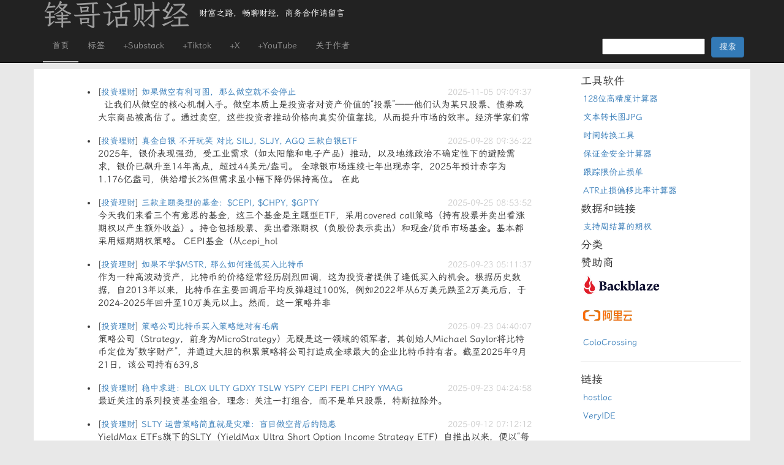

--- FILE ---
content_type: text/html; charset=utf-8
request_url: https://netroby.com/
body_size: 7377
content:
<!DOCTYPE html>
<html>
<head>
    <meta charset="UTF-8">
    <title> 锋哥话财经</title>
    <link rel="stylesheet" href="https://cdn.jsdelivr.net/npm/@callmebill/lxgw-wenkai-web@latest/style.css" />

    <meta name="description" content="财富之路，畅聊财经，商务合作请留言"/>
    <link href="/rss" rel="alternate" type="application/rss+xml" title="Hard Coder" />
<link rel="stylesheet" href="https://cdn.jsdelivr.net/npm/bootstrap@3.3.5/dist/css/bootstrap.min.css">
<link href="https://cdn.jsdelivr.net/npm/@fortawesome/fontawesome-free@5.14.0/css/all.min.css" rel="stylesheet">
<link href="https://cdn.jsdelivr.net/npm/@fortawesome/fontawesome-free@5.14.0/css/brands.min.css" rel="stylesheet">
<link href="https://cdn.jsdelivr.net/npm/@fortawesome/fontawesome-free@5.14.0/css/solid.min.css" rel="stylesheet">
<link rel="stylesheet" href="/assets/css/default.css?_v=v202508241330">
<meta name="viewport" content="width=device-width, initial-scale=1.0">
<script>
    var _hmt = _hmt || [];
    (function() {
      var hm = document.createElement("script");
      hm.src = "https://hm.baidu.com/hm.js?c1b9cc7eaa6f1a2d887e1a49c2fd93c3";
      hm.async = true;
      var s = document.getElementsByTagName("script")[0]; 
      s.parentNode.insertBefore(hm, s);
    })();
</script>
<script async src="https://www.googletagmanager.com/gtag/js?id=G-PLV0YWCM3E"></script>
<script>
    window.dataLayer = window.dataLayer || [];
    function gtag(){dataLayer.push(arguments);}
    gtag('js', new Date());

    gtag('config', 'G-PLV0YWCM3E');
</script>

<!-- Cloudflare Web Analytics --><script defer src='https://static.cloudflareinsights.com/beacon.min.js' data-cf-beacon='{"token": "b0d5a166b9824959b6e7cd9be9e5e320"}'></script><!-- End Cloudflare Web Analytics -->

<link rel="stylesheet" href="https://cdn.jsdelivr.net/gh/highlightjs/cdn-release@11.1.0/build/styles/default.min.css">
<link rel="stylesheet" href="https://cdn.jsdelivr.net/gh/highlightjs/cdn-release@11.1.0/build/styles/atom-one-light.min.css">
<script src="https://cdn.jsdelivr.net/gh/highlightjs/cdn-release@11.1.0/build/highlight.min.js"></script>


     

    <style>
        body {
          font-family: "LXGW WenKai";
          font-weight: normal;
        }
      </style>
    <script type="text/javascript">
        (function(c,l,a,r,i,t,y){
            c[a]=c[a]||function(){(c[a].q=c[a].q||[]).push(arguments)};
            t=l.createElement(r);t.async=1;t.src="https://www.clarity.ms/tag/"+i;
            y=l.getElementsByTagName(r)[0];y.parentNode.insertBefore(t,y);
        })(window, document, "clarity", "script", "gjnud73cou");
    </script>
</head>
<body>
<header class="navbar navbar-static-top navbar-inverse" id="top" role="banner">
    <div class="container">
        <div class=""  >
            <a href="/" class="navbar-brand" style="font-size:48px;float:left">锋哥话财经</a>
            <p style="color:white; float: left;padding-top: 12px;" class="site-desc">财富之路，畅聊财经，商务合作请留言</p>
        </div>
        <nav class="collapse navbar-collapse " role="navigation" style="clear:both">
            <ul class="nav navbar-nav">
                <li class="mActive"><a href="/">首页</a></li> 
                <li class=""><a href="/list-tag">标签</a></li> 
                <li><a href="https://windlifes.substack.com/">+Substack</a></li> 
                <li><a href="https://www.tiktok.com/@windlifes">+Tiktok</a></li>
                <li><a href="https://x.com/windlifes">+X</a></li> 
                <li><a href="https://www.youtube.com/@windlifes">+YouTube</a></li>
                <li class=""><a href="/about">关于作者</a></li>
            </ul>
            <ul class="nav navbar-nav navbar-right">
                <li>
                    

                    
                    <form action="/search" method="get" style="margin-top:10px">
                        <input name="keyword" value=""><input type="submit" value="搜索"
                                                                           class="btn btn-primary"
                                                                           style="margin:0px 10px">
                    </form>
                </li>
            </ul>
        </nav>
    </div>
</header>

<div class="container">
    <div class="row">
        <div class="col-md-9">
            <div class="content">
                <ul class="blog-list">

                
                    <li>[<a href="/?cateId=3">投资理财</a>]
                        <a href="/view/501"> 如果做空有利可图，那么做空就不会停止</a>  <span class="ts">2025-11-05 09:09:37</span>
                    <p>
&nbsp;
让我们从做空的核心机制入手。做空本质上是投资者对资产价值的&ldquo;投票&rdquo;&mdash;&mdash;他们认为某只股票、债券或大宗商品被高估了。通过卖空，这些投资者推动价格向真实价值靠拢，从而提升市场的效率。经济学家们常</p>
                    </li>
                    
                    <li>[<a href="/?cateId=3">投资理财</a>]
                        <a href="/view/500"> 真金白银 不开玩笑 对比 SILJ, SLJY, AGQ 三款白银ETF</a>  <span class="ts">2025-09-28 09:36:22</span>
                    <p>2025年，银价表现强劲，受工业需求（如太阳能和电子产品）推动，以及地缘政治不确定性下的避险需求，银价已飙升至14年高点，超过44美元/盎司。 全球银市场连续七年出现赤字，2025年预计赤字为1.176亿盎司，供给增长2%但需求虽小幅下降仍保持高位。 在此</p>
                    </li>
                    
                    <li>[<a href="/?cateId=3">投资理财</a>]
                        <a href="/view/499"> 三款主题类型的基金：$CEPI, $CHPY, $GPTY</a>  <span class="ts">2025-09-25 08:53:52</span>
                    <p>今天我们来看三个有意思的基金，这三个基金是主题型ETF，采用covered call策略（持有股票并卖出看涨期权以产生额外收益）。持仓包括股票、卖出看涨期权（负股份表示卖出）和现金/货币市场基金。基本都采用短期期权策略。

CEPI基金（从cepi_hol</p>
                    </li>
                    
                    <li>[<a href="/?cateId=3">投资理财</a>]
                        <a href="/view/498"> 如果不学$MSTR, 那么如何逢低买入比特币</a>  <span class="ts">2025-09-23 05:11:37</span>
                    <p>作为一种高波动资产，比特币的价格经常经历剧烈回调，这为投资者提供了逢低买入的机会。根据历史数据，自2013年以来，比特币在主要回调后平均反弹超过100%，例如2022年从6万美元跌至2万美元后，于2024-2025年回升至10万美元以上。然而，这一策略并非</p>
                    </li>
                    
                    <li>[<a href="/?cateId=3">投资理财</a>]
                        <a href="/view/497"> 策略公司比特币买入策略绝对有毛病</a>  <span class="ts">2025-09-23 04:40:07</span>
                    <p>策略公司（Strategy，前身为MicroStrategy）无疑是这一领域的领军者，其创始人Michael Saylor将比特币定位为“数字财产”，并通过大胆的积累策略将公司打造成全球最大的企业比特币持有者。截至2025年9月21日，该公司持有639,8</p>
                    </li>
                    
                    <li>[<a href="/?cateId=3">投资理财</a>]
                        <a href="/view/496"> 稳中求进：BLOX ULTY GDXY TSLW YSPY CEPI FEPI CHPY YMAG</a>  <span class="ts">2025-09-23 04:24:58</span>
                    <p>最近关注的系列投资基金组合，理念：关注一打组合，而不是单只股票，特斯拉除外。</p>
                    </li>
                    
                    <li>[<a href="/?cateId=3">投资理财</a>]
                        <a href="/view/495"> SLTY 运营策略简直就是灾难：盲目做空背后的隐患</a>  <span class="ts">2025-09-12 07:12:12</span>
                    <p>YieldMax ETFs旗下的SLTY（YieldMax Ultra Short Option Income Strategy ETF）自推出以来，便以“每周收入”和高分红率吸引了不少投资者的目光。然而，经过深入剖析其投资策略、持仓结构以及实际运作表现，</p>
                    </li>
                    
                    <li>[<a href="/?cateId=3">投资理财</a>]
                        <a href="/view/494"> 纳斯达克向左，标普向右，拥抱科技巨头的竞技场还是美国经济的晴雨表？</a>  <span class="ts">2025-09-11 18:39:31</span>
                    <p>追踪美国股市几乎等同于观察两个最关键的指标：纳斯达克100指数和标普500指数。尽管它们常常同步波动，并被同时提及，但二者在构成、功能及风险回报特征上存在着根本性的差异。理解这些差异，对于在当前复杂宏观经济环境下配置资产至关重要。

标普500指数旨在</p>
                    </li>
                    
                    <li>[<a href="/?cateId=3">投资理财</a>]
                        <a href="/view/493"> Robinhood 做多，这些基金不一样，YieldMax 它不行</a>  <span class="ts">2025-09-09 09:49:48</span>
                    <p>听闻Robinhood 纳入标普500指数，市场一片热烈，众多做多Robinhood的基金当中，表现不一样，我们先来看对比

初一看平平无奇，甚至感觉都挺好，但是仔细比对下数据，你且细看：

我们来对比看一下，股票$HOOD 收盘表现，上涨了15.</p>
                    </li>
                    
                    <li>[<a href="/?cateId=3">投资理财</a>]
                        <a href="/view/492"> 揭露真相：Strategy 公司Saylor 就是在损害普通股东利益</a>  <span class="ts">2025-09-08 03:48:46</span>
                    <p>其实原本，我不用专门来写一篇文章，来抨击Strategy, 因为我可以通过做空Strategy来获利。但是看到他在电视上一再的欺骗大家，我真的忍不了。坏人可以坏，但是你不能把大众当傻子。
我们看他说了什么，原话他是这样说的："We sold $1.5B </p>
                    </li>
                    
                    <li>[<a href="/?cateId=3">投资理财</a>]
                        <a href="/view/491"> 标普500指数成分里面，现在已经包含了至少7家公司了</a>  <span class="ts">2025-09-06 09:11:47</span>
                    <p>截止 2025 年 9 月的季度调整 S&amp;P 500 成分股 ，我们可以把其中常被视为&ldquo;券商 / 券商类平台 / 经纪业务&rdquo;（brokers / broker-dealers / 交易所和在线交易平台）的公司列出来。
&l</p>
                    </li>
                    
                    <li>[<a href="/?cateId=3">投资理财</a>]
                        <a href="/view/490"> 加密资产基金持仓对比：BLOX、LFGY与CEPI，谁更适合当下市场？</a>  <span class="ts">2025-09-05 20:35:56</span>
                    <p>BLOX、LFGY和CEPI 这些基金均以比特币矿业公司、交易所和相关科技股为核心，但持仓结构各异，反映出不同的风险偏好和投资策略。我们 基于持仓数据，总结并分析这些基金的优劣，探讨哪一只在当前市场环境下更合理、更适合大多数投资者。

首先，让我们简要</p>
                    </li>
                    
                    <li>[<a href="/?cateId=3">投资理财</a>]
                        <a href="/view/489"> MicroStrategy股价持续下挫：管理层决策的致命失误</a>  <span class="ts">2025-09-05 08:55:02</span>
                    <p>MicroStrategy（简称MSTR，现更名为Strategy Inc）作为一家以比特币为主要资产的&ldquo;比特币国库&rdquo;公司，其股价在2025年经历了剧烈波动。尽管年初至今涨幅一度达到45%，但进入下半年后，股价频频下挫。截至2025</p>
                    </li>
                    
                    <li>[<a href="/?cateId=3">投资理财</a>]
                        <a href="/view/488"> 如果西方持续陷入不可能赢的战争，那么衰落是一个必将的选项</a>  <span class="ts">2025-09-02 04:26:03</span>
                    <p>
与伊斯兰教的争议，是不可能赢的，因为不是在一个位面的文明之争。我担忧的是另一个可怕的场景。当所有的精英的精力，包括马斯克这样优秀的企业家，都在站出来大声疾呼人民苏醒，那么，西方的经济崩溃是必然的。因为文明的碰撞，必然要经历剧烈的碰撞，它不是一朝一夕的事</p>
                    </li>
                    
                    <li>[<a href="/?cateId=3">投资理财</a>]
                        <a href="/view/487"> 黄金价格强势反弹，但矿业ETF涨幅更胜一筹</a>  <span class="ts">2025-09-01 17:05:09</span>
                    <p>2025年，黄金作为避险资产的表现尤为突出，受地缘政治紧张、通胀预期以及全球央行购金需求的推动，金价从年初的约2500美元/盎司飙升至9月1日的3474.76美元/盎司，年内涨幅达39.15%。这一涨势不仅提振了黄金现货市场，还带动了相关ETF的强劲表现。</p>
                    </li>
                    
                    <li>[<a href="/?cateId=3">投资理财</a>]
                        <a href="/view/486"> 加密行业组合基金；LFGY, CEPI, BLOX 三剑客</a>  <span class="ts">2025-08-29 06:00:55</span>
                    <p>经过这几年的涨跌，我的经验告诉我，与其押注单只股票，波动和风险太大，不如综合考虑，投资整个行业。加密行业，整体是有很广阔的前景。但是单只股票的风险确实太大，你并不能总是信任某一家公司的高管，他们要做什么蠢事，不会通知你。
但是你得为他们的所作所为买单。所以</p>
                    </li>
                    
                    <li>[<a href="/?cateId=3">投资理财</a>]
                        <a href="/view/485"> ibkr limit on close 和 market on close, 以及为什么要用LOC订单</a>  <span class="ts">2025-08-28 19:43:39</span>
                    <p>盈透证券 (IBKR) 的限价收市（Limit-on-Close, LOC）和收市市价（Market-on-Close, MOC）是两种在收盘时执行交易的订单类型，主要区别在于是否对成交价格设置了限制。
&nbsp;




特性&nbsp;</p>
                    </li>
                    
                    <li>[<a href="/?cateId=3">投资理财</a>]
                        <a href="/view/484"> 横向评测：IWMY、IGLD、MSTY、ULTY、YMAX、CHPY、GPTY、CEPI、FIVY和BIGY</a>  <span class="ts">2025-08-28 13:06:40</span>
                    <p>今天带大家分析10只ETF基金：IWMY、IGLD、MSTY、ULTY、YMAX、CHPY、GPTY、CEPI、FIVY和BIGY。这些基金大多聚焦于期权收入策略，覆盖从小盘股、黄金到AI科技和加密货币等领域。它们来自多家发行商，包括YieldMax、De</p>
                    </li>
                    
                    <li>[<a href="/?cateId=3">投资理财</a>]
                        <a href="/view/483"> 纳斯达克100和标普500指数多久调整一次</a>  <span class="ts">2025-08-26 11:59:25</span>
                    <p>标普500和纳斯达克100指数的调整节奏和规则有所不同。简单来说，标普500通常每季度会进行例行审查，但并不保证每次都会调整成分股；而纳斯达克100则主要是年度调整，但遇到特殊情况（如个别成分股权重过大）会触发临时调整。
下面是一个表格，帮你快速了解它们</p>
                    </li>
                    
                    <li>[<a href="/?cateId=3">投资理财</a>]
                        <a href="/view/482"> 同时持有比特币和以太坊的上市公司</a>  <span class="ts">2025-08-25 06:40:56</span>
                    <p>以下上市公司在其资产负债表中同时持有比特币（BTC）和以太坊（ETH）。表中列出了各公司的名称、规模（市值）以及最新披露的BTC和ETH持仓数量和估值：





公司名称
股票代码
公司规模（市值）
BTC持仓数量（估值）
ETH持仓数量（估值）



</p>
                    </li>
                    
                </ul>
                <div class="txtcenter">
                
                    <div class="paginav">
                        <div class="paginav-btn"><a href="/?page=2">下一页</a></div>
                        <div class="paginav-btn"><a href="/?page=1">上一页</a></div>
                    </div>
                
                </div>
            </div>
        </div>

        <div class="col-md-3 sidebar">
    <h4>工具软件</h4>
    <p><a href="/calc">128位高精度计算器</a></p>
    <p><a href="/txt2jpg">文本转长图JPG</a></p>
    <p><a href="/timetrans">时间转换工具</a></p>
    <p><a href="/riskcalc">保证金安全计算器</a></p>
    <p><a href="/traillmt">跟踪限价止损单</a></p>
    <p><a href="/atrcalc">ATR止损偏移比率计算器</a></p>
    
    <h4>数据和链接</h4>
    <p><a href="/view/479">支持周结算的期权</a></p>
    <h4>分类</h4>
    
    <h4>赞助商</h4>
    <p><a href="https://www.backblaze.com/cloud-backup.html#af9vce" target="_blank"><img style="max-width: 150px;" src="https://www.backblaze.com/pics/email-backblaze-logo-hd.jpg" /></a></p>
    <p><a href="https://www.aliyun.com/minisite/goods?userCode=f2zi8g3h" target="_blank"><img style="max-width: 150px" src="https://img.alicdn.com/tfs/TB1ECS5M3HqK1RjSZFkXXX.WFXa-80-48.png" /></a></p>
    <p><a href="https://cloud.colocrossing.com/aff.php?aff=916">ColoCrossing</a></p>
    </ul>
    <hr />
    <h4>链接</h4>
    <p><a href="http://www.hostloc.com" target="_blank">hostloc</a></p>
    <p><a href="http://www.veryide.com/" target="_blank">VeryIDE</a></p>
    <!--边栏内容-->
</div>
    </div>
</div>



<div class="container">
    <div class="row footer">
        Powered by Gosense v2024.03.13 202508241330
    </div>
</div>
<script defer src="https://static.cloudflareinsights.com/beacon.min.js/vcd15cbe7772f49c399c6a5babf22c1241717689176015" integrity="sha512-ZpsOmlRQV6y907TI0dKBHq9Md29nnaEIPlkf84rnaERnq6zvWvPUqr2ft8M1aS28oN72PdrCzSjY4U6VaAw1EQ==" data-cf-beacon='{"version":"2024.11.0","token":"5f0c7724e9924a3fae4787b9ecd2707c","r":1,"server_timing":{"name":{"cfCacheStatus":true,"cfEdge":true,"cfExtPri":true,"cfL4":true,"cfOrigin":true,"cfSpeedBrain":true},"location_startswith":null}}' crossorigin="anonymous"></script>
</body>
</html>